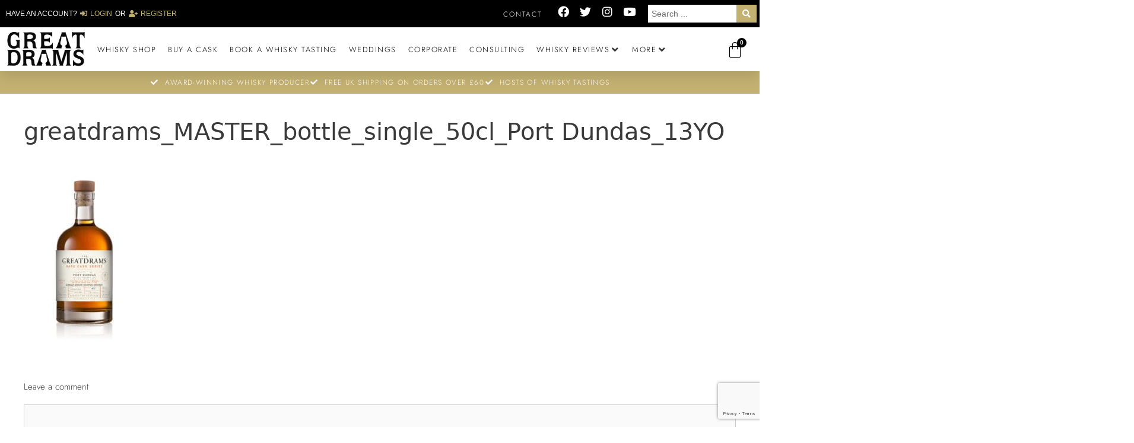

--- FILE ---
content_type: text/html; charset=utf-8
request_url: https://www.google.com/recaptcha/api2/anchor?ar=1&k=6LfMsbkkAAAAAAfULHVfvXt99P8c6IpLofeHnoZV&co=aHR0cHM6Ly9ncmVhdGRyYW1zLmNvbTo0NDM.&hl=en&type=v3&v=PoyoqOPhxBO7pBk68S4YbpHZ&size=invisible&badge=bottomright&sa=Form&anchor-ms=20000&execute-ms=30000&cb=anxclq9b5b0w
body_size: 48772
content:
<!DOCTYPE HTML><html dir="ltr" lang="en"><head><meta http-equiv="Content-Type" content="text/html; charset=UTF-8">
<meta http-equiv="X-UA-Compatible" content="IE=edge">
<title>reCAPTCHA</title>
<style type="text/css">
/* cyrillic-ext */
@font-face {
  font-family: 'Roboto';
  font-style: normal;
  font-weight: 400;
  font-stretch: 100%;
  src: url(//fonts.gstatic.com/s/roboto/v48/KFO7CnqEu92Fr1ME7kSn66aGLdTylUAMa3GUBHMdazTgWw.woff2) format('woff2');
  unicode-range: U+0460-052F, U+1C80-1C8A, U+20B4, U+2DE0-2DFF, U+A640-A69F, U+FE2E-FE2F;
}
/* cyrillic */
@font-face {
  font-family: 'Roboto';
  font-style: normal;
  font-weight: 400;
  font-stretch: 100%;
  src: url(//fonts.gstatic.com/s/roboto/v48/KFO7CnqEu92Fr1ME7kSn66aGLdTylUAMa3iUBHMdazTgWw.woff2) format('woff2');
  unicode-range: U+0301, U+0400-045F, U+0490-0491, U+04B0-04B1, U+2116;
}
/* greek-ext */
@font-face {
  font-family: 'Roboto';
  font-style: normal;
  font-weight: 400;
  font-stretch: 100%;
  src: url(//fonts.gstatic.com/s/roboto/v48/KFO7CnqEu92Fr1ME7kSn66aGLdTylUAMa3CUBHMdazTgWw.woff2) format('woff2');
  unicode-range: U+1F00-1FFF;
}
/* greek */
@font-face {
  font-family: 'Roboto';
  font-style: normal;
  font-weight: 400;
  font-stretch: 100%;
  src: url(//fonts.gstatic.com/s/roboto/v48/KFO7CnqEu92Fr1ME7kSn66aGLdTylUAMa3-UBHMdazTgWw.woff2) format('woff2');
  unicode-range: U+0370-0377, U+037A-037F, U+0384-038A, U+038C, U+038E-03A1, U+03A3-03FF;
}
/* math */
@font-face {
  font-family: 'Roboto';
  font-style: normal;
  font-weight: 400;
  font-stretch: 100%;
  src: url(//fonts.gstatic.com/s/roboto/v48/KFO7CnqEu92Fr1ME7kSn66aGLdTylUAMawCUBHMdazTgWw.woff2) format('woff2');
  unicode-range: U+0302-0303, U+0305, U+0307-0308, U+0310, U+0312, U+0315, U+031A, U+0326-0327, U+032C, U+032F-0330, U+0332-0333, U+0338, U+033A, U+0346, U+034D, U+0391-03A1, U+03A3-03A9, U+03B1-03C9, U+03D1, U+03D5-03D6, U+03F0-03F1, U+03F4-03F5, U+2016-2017, U+2034-2038, U+203C, U+2040, U+2043, U+2047, U+2050, U+2057, U+205F, U+2070-2071, U+2074-208E, U+2090-209C, U+20D0-20DC, U+20E1, U+20E5-20EF, U+2100-2112, U+2114-2115, U+2117-2121, U+2123-214F, U+2190, U+2192, U+2194-21AE, U+21B0-21E5, U+21F1-21F2, U+21F4-2211, U+2213-2214, U+2216-22FF, U+2308-230B, U+2310, U+2319, U+231C-2321, U+2336-237A, U+237C, U+2395, U+239B-23B7, U+23D0, U+23DC-23E1, U+2474-2475, U+25AF, U+25B3, U+25B7, U+25BD, U+25C1, U+25CA, U+25CC, U+25FB, U+266D-266F, U+27C0-27FF, U+2900-2AFF, U+2B0E-2B11, U+2B30-2B4C, U+2BFE, U+3030, U+FF5B, U+FF5D, U+1D400-1D7FF, U+1EE00-1EEFF;
}
/* symbols */
@font-face {
  font-family: 'Roboto';
  font-style: normal;
  font-weight: 400;
  font-stretch: 100%;
  src: url(//fonts.gstatic.com/s/roboto/v48/KFO7CnqEu92Fr1ME7kSn66aGLdTylUAMaxKUBHMdazTgWw.woff2) format('woff2');
  unicode-range: U+0001-000C, U+000E-001F, U+007F-009F, U+20DD-20E0, U+20E2-20E4, U+2150-218F, U+2190, U+2192, U+2194-2199, U+21AF, U+21E6-21F0, U+21F3, U+2218-2219, U+2299, U+22C4-22C6, U+2300-243F, U+2440-244A, U+2460-24FF, U+25A0-27BF, U+2800-28FF, U+2921-2922, U+2981, U+29BF, U+29EB, U+2B00-2BFF, U+4DC0-4DFF, U+FFF9-FFFB, U+10140-1018E, U+10190-1019C, U+101A0, U+101D0-101FD, U+102E0-102FB, U+10E60-10E7E, U+1D2C0-1D2D3, U+1D2E0-1D37F, U+1F000-1F0FF, U+1F100-1F1AD, U+1F1E6-1F1FF, U+1F30D-1F30F, U+1F315, U+1F31C, U+1F31E, U+1F320-1F32C, U+1F336, U+1F378, U+1F37D, U+1F382, U+1F393-1F39F, U+1F3A7-1F3A8, U+1F3AC-1F3AF, U+1F3C2, U+1F3C4-1F3C6, U+1F3CA-1F3CE, U+1F3D4-1F3E0, U+1F3ED, U+1F3F1-1F3F3, U+1F3F5-1F3F7, U+1F408, U+1F415, U+1F41F, U+1F426, U+1F43F, U+1F441-1F442, U+1F444, U+1F446-1F449, U+1F44C-1F44E, U+1F453, U+1F46A, U+1F47D, U+1F4A3, U+1F4B0, U+1F4B3, U+1F4B9, U+1F4BB, U+1F4BF, U+1F4C8-1F4CB, U+1F4D6, U+1F4DA, U+1F4DF, U+1F4E3-1F4E6, U+1F4EA-1F4ED, U+1F4F7, U+1F4F9-1F4FB, U+1F4FD-1F4FE, U+1F503, U+1F507-1F50B, U+1F50D, U+1F512-1F513, U+1F53E-1F54A, U+1F54F-1F5FA, U+1F610, U+1F650-1F67F, U+1F687, U+1F68D, U+1F691, U+1F694, U+1F698, U+1F6AD, U+1F6B2, U+1F6B9-1F6BA, U+1F6BC, U+1F6C6-1F6CF, U+1F6D3-1F6D7, U+1F6E0-1F6EA, U+1F6F0-1F6F3, U+1F6F7-1F6FC, U+1F700-1F7FF, U+1F800-1F80B, U+1F810-1F847, U+1F850-1F859, U+1F860-1F887, U+1F890-1F8AD, U+1F8B0-1F8BB, U+1F8C0-1F8C1, U+1F900-1F90B, U+1F93B, U+1F946, U+1F984, U+1F996, U+1F9E9, U+1FA00-1FA6F, U+1FA70-1FA7C, U+1FA80-1FA89, U+1FA8F-1FAC6, U+1FACE-1FADC, U+1FADF-1FAE9, U+1FAF0-1FAF8, U+1FB00-1FBFF;
}
/* vietnamese */
@font-face {
  font-family: 'Roboto';
  font-style: normal;
  font-weight: 400;
  font-stretch: 100%;
  src: url(//fonts.gstatic.com/s/roboto/v48/KFO7CnqEu92Fr1ME7kSn66aGLdTylUAMa3OUBHMdazTgWw.woff2) format('woff2');
  unicode-range: U+0102-0103, U+0110-0111, U+0128-0129, U+0168-0169, U+01A0-01A1, U+01AF-01B0, U+0300-0301, U+0303-0304, U+0308-0309, U+0323, U+0329, U+1EA0-1EF9, U+20AB;
}
/* latin-ext */
@font-face {
  font-family: 'Roboto';
  font-style: normal;
  font-weight: 400;
  font-stretch: 100%;
  src: url(//fonts.gstatic.com/s/roboto/v48/KFO7CnqEu92Fr1ME7kSn66aGLdTylUAMa3KUBHMdazTgWw.woff2) format('woff2');
  unicode-range: U+0100-02BA, U+02BD-02C5, U+02C7-02CC, U+02CE-02D7, U+02DD-02FF, U+0304, U+0308, U+0329, U+1D00-1DBF, U+1E00-1E9F, U+1EF2-1EFF, U+2020, U+20A0-20AB, U+20AD-20C0, U+2113, U+2C60-2C7F, U+A720-A7FF;
}
/* latin */
@font-face {
  font-family: 'Roboto';
  font-style: normal;
  font-weight: 400;
  font-stretch: 100%;
  src: url(//fonts.gstatic.com/s/roboto/v48/KFO7CnqEu92Fr1ME7kSn66aGLdTylUAMa3yUBHMdazQ.woff2) format('woff2');
  unicode-range: U+0000-00FF, U+0131, U+0152-0153, U+02BB-02BC, U+02C6, U+02DA, U+02DC, U+0304, U+0308, U+0329, U+2000-206F, U+20AC, U+2122, U+2191, U+2193, U+2212, U+2215, U+FEFF, U+FFFD;
}
/* cyrillic-ext */
@font-face {
  font-family: 'Roboto';
  font-style: normal;
  font-weight: 500;
  font-stretch: 100%;
  src: url(//fonts.gstatic.com/s/roboto/v48/KFO7CnqEu92Fr1ME7kSn66aGLdTylUAMa3GUBHMdazTgWw.woff2) format('woff2');
  unicode-range: U+0460-052F, U+1C80-1C8A, U+20B4, U+2DE0-2DFF, U+A640-A69F, U+FE2E-FE2F;
}
/* cyrillic */
@font-face {
  font-family: 'Roboto';
  font-style: normal;
  font-weight: 500;
  font-stretch: 100%;
  src: url(//fonts.gstatic.com/s/roboto/v48/KFO7CnqEu92Fr1ME7kSn66aGLdTylUAMa3iUBHMdazTgWw.woff2) format('woff2');
  unicode-range: U+0301, U+0400-045F, U+0490-0491, U+04B0-04B1, U+2116;
}
/* greek-ext */
@font-face {
  font-family: 'Roboto';
  font-style: normal;
  font-weight: 500;
  font-stretch: 100%;
  src: url(//fonts.gstatic.com/s/roboto/v48/KFO7CnqEu92Fr1ME7kSn66aGLdTylUAMa3CUBHMdazTgWw.woff2) format('woff2');
  unicode-range: U+1F00-1FFF;
}
/* greek */
@font-face {
  font-family: 'Roboto';
  font-style: normal;
  font-weight: 500;
  font-stretch: 100%;
  src: url(//fonts.gstatic.com/s/roboto/v48/KFO7CnqEu92Fr1ME7kSn66aGLdTylUAMa3-UBHMdazTgWw.woff2) format('woff2');
  unicode-range: U+0370-0377, U+037A-037F, U+0384-038A, U+038C, U+038E-03A1, U+03A3-03FF;
}
/* math */
@font-face {
  font-family: 'Roboto';
  font-style: normal;
  font-weight: 500;
  font-stretch: 100%;
  src: url(//fonts.gstatic.com/s/roboto/v48/KFO7CnqEu92Fr1ME7kSn66aGLdTylUAMawCUBHMdazTgWw.woff2) format('woff2');
  unicode-range: U+0302-0303, U+0305, U+0307-0308, U+0310, U+0312, U+0315, U+031A, U+0326-0327, U+032C, U+032F-0330, U+0332-0333, U+0338, U+033A, U+0346, U+034D, U+0391-03A1, U+03A3-03A9, U+03B1-03C9, U+03D1, U+03D5-03D6, U+03F0-03F1, U+03F4-03F5, U+2016-2017, U+2034-2038, U+203C, U+2040, U+2043, U+2047, U+2050, U+2057, U+205F, U+2070-2071, U+2074-208E, U+2090-209C, U+20D0-20DC, U+20E1, U+20E5-20EF, U+2100-2112, U+2114-2115, U+2117-2121, U+2123-214F, U+2190, U+2192, U+2194-21AE, U+21B0-21E5, U+21F1-21F2, U+21F4-2211, U+2213-2214, U+2216-22FF, U+2308-230B, U+2310, U+2319, U+231C-2321, U+2336-237A, U+237C, U+2395, U+239B-23B7, U+23D0, U+23DC-23E1, U+2474-2475, U+25AF, U+25B3, U+25B7, U+25BD, U+25C1, U+25CA, U+25CC, U+25FB, U+266D-266F, U+27C0-27FF, U+2900-2AFF, U+2B0E-2B11, U+2B30-2B4C, U+2BFE, U+3030, U+FF5B, U+FF5D, U+1D400-1D7FF, U+1EE00-1EEFF;
}
/* symbols */
@font-face {
  font-family: 'Roboto';
  font-style: normal;
  font-weight: 500;
  font-stretch: 100%;
  src: url(//fonts.gstatic.com/s/roboto/v48/KFO7CnqEu92Fr1ME7kSn66aGLdTylUAMaxKUBHMdazTgWw.woff2) format('woff2');
  unicode-range: U+0001-000C, U+000E-001F, U+007F-009F, U+20DD-20E0, U+20E2-20E4, U+2150-218F, U+2190, U+2192, U+2194-2199, U+21AF, U+21E6-21F0, U+21F3, U+2218-2219, U+2299, U+22C4-22C6, U+2300-243F, U+2440-244A, U+2460-24FF, U+25A0-27BF, U+2800-28FF, U+2921-2922, U+2981, U+29BF, U+29EB, U+2B00-2BFF, U+4DC0-4DFF, U+FFF9-FFFB, U+10140-1018E, U+10190-1019C, U+101A0, U+101D0-101FD, U+102E0-102FB, U+10E60-10E7E, U+1D2C0-1D2D3, U+1D2E0-1D37F, U+1F000-1F0FF, U+1F100-1F1AD, U+1F1E6-1F1FF, U+1F30D-1F30F, U+1F315, U+1F31C, U+1F31E, U+1F320-1F32C, U+1F336, U+1F378, U+1F37D, U+1F382, U+1F393-1F39F, U+1F3A7-1F3A8, U+1F3AC-1F3AF, U+1F3C2, U+1F3C4-1F3C6, U+1F3CA-1F3CE, U+1F3D4-1F3E0, U+1F3ED, U+1F3F1-1F3F3, U+1F3F5-1F3F7, U+1F408, U+1F415, U+1F41F, U+1F426, U+1F43F, U+1F441-1F442, U+1F444, U+1F446-1F449, U+1F44C-1F44E, U+1F453, U+1F46A, U+1F47D, U+1F4A3, U+1F4B0, U+1F4B3, U+1F4B9, U+1F4BB, U+1F4BF, U+1F4C8-1F4CB, U+1F4D6, U+1F4DA, U+1F4DF, U+1F4E3-1F4E6, U+1F4EA-1F4ED, U+1F4F7, U+1F4F9-1F4FB, U+1F4FD-1F4FE, U+1F503, U+1F507-1F50B, U+1F50D, U+1F512-1F513, U+1F53E-1F54A, U+1F54F-1F5FA, U+1F610, U+1F650-1F67F, U+1F687, U+1F68D, U+1F691, U+1F694, U+1F698, U+1F6AD, U+1F6B2, U+1F6B9-1F6BA, U+1F6BC, U+1F6C6-1F6CF, U+1F6D3-1F6D7, U+1F6E0-1F6EA, U+1F6F0-1F6F3, U+1F6F7-1F6FC, U+1F700-1F7FF, U+1F800-1F80B, U+1F810-1F847, U+1F850-1F859, U+1F860-1F887, U+1F890-1F8AD, U+1F8B0-1F8BB, U+1F8C0-1F8C1, U+1F900-1F90B, U+1F93B, U+1F946, U+1F984, U+1F996, U+1F9E9, U+1FA00-1FA6F, U+1FA70-1FA7C, U+1FA80-1FA89, U+1FA8F-1FAC6, U+1FACE-1FADC, U+1FADF-1FAE9, U+1FAF0-1FAF8, U+1FB00-1FBFF;
}
/* vietnamese */
@font-face {
  font-family: 'Roboto';
  font-style: normal;
  font-weight: 500;
  font-stretch: 100%;
  src: url(//fonts.gstatic.com/s/roboto/v48/KFO7CnqEu92Fr1ME7kSn66aGLdTylUAMa3OUBHMdazTgWw.woff2) format('woff2');
  unicode-range: U+0102-0103, U+0110-0111, U+0128-0129, U+0168-0169, U+01A0-01A1, U+01AF-01B0, U+0300-0301, U+0303-0304, U+0308-0309, U+0323, U+0329, U+1EA0-1EF9, U+20AB;
}
/* latin-ext */
@font-face {
  font-family: 'Roboto';
  font-style: normal;
  font-weight: 500;
  font-stretch: 100%;
  src: url(//fonts.gstatic.com/s/roboto/v48/KFO7CnqEu92Fr1ME7kSn66aGLdTylUAMa3KUBHMdazTgWw.woff2) format('woff2');
  unicode-range: U+0100-02BA, U+02BD-02C5, U+02C7-02CC, U+02CE-02D7, U+02DD-02FF, U+0304, U+0308, U+0329, U+1D00-1DBF, U+1E00-1E9F, U+1EF2-1EFF, U+2020, U+20A0-20AB, U+20AD-20C0, U+2113, U+2C60-2C7F, U+A720-A7FF;
}
/* latin */
@font-face {
  font-family: 'Roboto';
  font-style: normal;
  font-weight: 500;
  font-stretch: 100%;
  src: url(//fonts.gstatic.com/s/roboto/v48/KFO7CnqEu92Fr1ME7kSn66aGLdTylUAMa3yUBHMdazQ.woff2) format('woff2');
  unicode-range: U+0000-00FF, U+0131, U+0152-0153, U+02BB-02BC, U+02C6, U+02DA, U+02DC, U+0304, U+0308, U+0329, U+2000-206F, U+20AC, U+2122, U+2191, U+2193, U+2212, U+2215, U+FEFF, U+FFFD;
}
/* cyrillic-ext */
@font-face {
  font-family: 'Roboto';
  font-style: normal;
  font-weight: 900;
  font-stretch: 100%;
  src: url(//fonts.gstatic.com/s/roboto/v48/KFO7CnqEu92Fr1ME7kSn66aGLdTylUAMa3GUBHMdazTgWw.woff2) format('woff2');
  unicode-range: U+0460-052F, U+1C80-1C8A, U+20B4, U+2DE0-2DFF, U+A640-A69F, U+FE2E-FE2F;
}
/* cyrillic */
@font-face {
  font-family: 'Roboto';
  font-style: normal;
  font-weight: 900;
  font-stretch: 100%;
  src: url(//fonts.gstatic.com/s/roboto/v48/KFO7CnqEu92Fr1ME7kSn66aGLdTylUAMa3iUBHMdazTgWw.woff2) format('woff2');
  unicode-range: U+0301, U+0400-045F, U+0490-0491, U+04B0-04B1, U+2116;
}
/* greek-ext */
@font-face {
  font-family: 'Roboto';
  font-style: normal;
  font-weight: 900;
  font-stretch: 100%;
  src: url(//fonts.gstatic.com/s/roboto/v48/KFO7CnqEu92Fr1ME7kSn66aGLdTylUAMa3CUBHMdazTgWw.woff2) format('woff2');
  unicode-range: U+1F00-1FFF;
}
/* greek */
@font-face {
  font-family: 'Roboto';
  font-style: normal;
  font-weight: 900;
  font-stretch: 100%;
  src: url(//fonts.gstatic.com/s/roboto/v48/KFO7CnqEu92Fr1ME7kSn66aGLdTylUAMa3-UBHMdazTgWw.woff2) format('woff2');
  unicode-range: U+0370-0377, U+037A-037F, U+0384-038A, U+038C, U+038E-03A1, U+03A3-03FF;
}
/* math */
@font-face {
  font-family: 'Roboto';
  font-style: normal;
  font-weight: 900;
  font-stretch: 100%;
  src: url(//fonts.gstatic.com/s/roboto/v48/KFO7CnqEu92Fr1ME7kSn66aGLdTylUAMawCUBHMdazTgWw.woff2) format('woff2');
  unicode-range: U+0302-0303, U+0305, U+0307-0308, U+0310, U+0312, U+0315, U+031A, U+0326-0327, U+032C, U+032F-0330, U+0332-0333, U+0338, U+033A, U+0346, U+034D, U+0391-03A1, U+03A3-03A9, U+03B1-03C9, U+03D1, U+03D5-03D6, U+03F0-03F1, U+03F4-03F5, U+2016-2017, U+2034-2038, U+203C, U+2040, U+2043, U+2047, U+2050, U+2057, U+205F, U+2070-2071, U+2074-208E, U+2090-209C, U+20D0-20DC, U+20E1, U+20E5-20EF, U+2100-2112, U+2114-2115, U+2117-2121, U+2123-214F, U+2190, U+2192, U+2194-21AE, U+21B0-21E5, U+21F1-21F2, U+21F4-2211, U+2213-2214, U+2216-22FF, U+2308-230B, U+2310, U+2319, U+231C-2321, U+2336-237A, U+237C, U+2395, U+239B-23B7, U+23D0, U+23DC-23E1, U+2474-2475, U+25AF, U+25B3, U+25B7, U+25BD, U+25C1, U+25CA, U+25CC, U+25FB, U+266D-266F, U+27C0-27FF, U+2900-2AFF, U+2B0E-2B11, U+2B30-2B4C, U+2BFE, U+3030, U+FF5B, U+FF5D, U+1D400-1D7FF, U+1EE00-1EEFF;
}
/* symbols */
@font-face {
  font-family: 'Roboto';
  font-style: normal;
  font-weight: 900;
  font-stretch: 100%;
  src: url(//fonts.gstatic.com/s/roboto/v48/KFO7CnqEu92Fr1ME7kSn66aGLdTylUAMaxKUBHMdazTgWw.woff2) format('woff2');
  unicode-range: U+0001-000C, U+000E-001F, U+007F-009F, U+20DD-20E0, U+20E2-20E4, U+2150-218F, U+2190, U+2192, U+2194-2199, U+21AF, U+21E6-21F0, U+21F3, U+2218-2219, U+2299, U+22C4-22C6, U+2300-243F, U+2440-244A, U+2460-24FF, U+25A0-27BF, U+2800-28FF, U+2921-2922, U+2981, U+29BF, U+29EB, U+2B00-2BFF, U+4DC0-4DFF, U+FFF9-FFFB, U+10140-1018E, U+10190-1019C, U+101A0, U+101D0-101FD, U+102E0-102FB, U+10E60-10E7E, U+1D2C0-1D2D3, U+1D2E0-1D37F, U+1F000-1F0FF, U+1F100-1F1AD, U+1F1E6-1F1FF, U+1F30D-1F30F, U+1F315, U+1F31C, U+1F31E, U+1F320-1F32C, U+1F336, U+1F378, U+1F37D, U+1F382, U+1F393-1F39F, U+1F3A7-1F3A8, U+1F3AC-1F3AF, U+1F3C2, U+1F3C4-1F3C6, U+1F3CA-1F3CE, U+1F3D4-1F3E0, U+1F3ED, U+1F3F1-1F3F3, U+1F3F5-1F3F7, U+1F408, U+1F415, U+1F41F, U+1F426, U+1F43F, U+1F441-1F442, U+1F444, U+1F446-1F449, U+1F44C-1F44E, U+1F453, U+1F46A, U+1F47D, U+1F4A3, U+1F4B0, U+1F4B3, U+1F4B9, U+1F4BB, U+1F4BF, U+1F4C8-1F4CB, U+1F4D6, U+1F4DA, U+1F4DF, U+1F4E3-1F4E6, U+1F4EA-1F4ED, U+1F4F7, U+1F4F9-1F4FB, U+1F4FD-1F4FE, U+1F503, U+1F507-1F50B, U+1F50D, U+1F512-1F513, U+1F53E-1F54A, U+1F54F-1F5FA, U+1F610, U+1F650-1F67F, U+1F687, U+1F68D, U+1F691, U+1F694, U+1F698, U+1F6AD, U+1F6B2, U+1F6B9-1F6BA, U+1F6BC, U+1F6C6-1F6CF, U+1F6D3-1F6D7, U+1F6E0-1F6EA, U+1F6F0-1F6F3, U+1F6F7-1F6FC, U+1F700-1F7FF, U+1F800-1F80B, U+1F810-1F847, U+1F850-1F859, U+1F860-1F887, U+1F890-1F8AD, U+1F8B0-1F8BB, U+1F8C0-1F8C1, U+1F900-1F90B, U+1F93B, U+1F946, U+1F984, U+1F996, U+1F9E9, U+1FA00-1FA6F, U+1FA70-1FA7C, U+1FA80-1FA89, U+1FA8F-1FAC6, U+1FACE-1FADC, U+1FADF-1FAE9, U+1FAF0-1FAF8, U+1FB00-1FBFF;
}
/* vietnamese */
@font-face {
  font-family: 'Roboto';
  font-style: normal;
  font-weight: 900;
  font-stretch: 100%;
  src: url(//fonts.gstatic.com/s/roboto/v48/KFO7CnqEu92Fr1ME7kSn66aGLdTylUAMa3OUBHMdazTgWw.woff2) format('woff2');
  unicode-range: U+0102-0103, U+0110-0111, U+0128-0129, U+0168-0169, U+01A0-01A1, U+01AF-01B0, U+0300-0301, U+0303-0304, U+0308-0309, U+0323, U+0329, U+1EA0-1EF9, U+20AB;
}
/* latin-ext */
@font-face {
  font-family: 'Roboto';
  font-style: normal;
  font-weight: 900;
  font-stretch: 100%;
  src: url(//fonts.gstatic.com/s/roboto/v48/KFO7CnqEu92Fr1ME7kSn66aGLdTylUAMa3KUBHMdazTgWw.woff2) format('woff2');
  unicode-range: U+0100-02BA, U+02BD-02C5, U+02C7-02CC, U+02CE-02D7, U+02DD-02FF, U+0304, U+0308, U+0329, U+1D00-1DBF, U+1E00-1E9F, U+1EF2-1EFF, U+2020, U+20A0-20AB, U+20AD-20C0, U+2113, U+2C60-2C7F, U+A720-A7FF;
}
/* latin */
@font-face {
  font-family: 'Roboto';
  font-style: normal;
  font-weight: 900;
  font-stretch: 100%;
  src: url(//fonts.gstatic.com/s/roboto/v48/KFO7CnqEu92Fr1ME7kSn66aGLdTylUAMa3yUBHMdazQ.woff2) format('woff2');
  unicode-range: U+0000-00FF, U+0131, U+0152-0153, U+02BB-02BC, U+02C6, U+02DA, U+02DC, U+0304, U+0308, U+0329, U+2000-206F, U+20AC, U+2122, U+2191, U+2193, U+2212, U+2215, U+FEFF, U+FFFD;
}

</style>
<link rel="stylesheet" type="text/css" href="https://www.gstatic.com/recaptcha/releases/PoyoqOPhxBO7pBk68S4YbpHZ/styles__ltr.css">
<script nonce="15xrD-Sbi9RxkYGvPHV1Xw" type="text/javascript">window['__recaptcha_api'] = 'https://www.google.com/recaptcha/api2/';</script>
<script type="text/javascript" src="https://www.gstatic.com/recaptcha/releases/PoyoqOPhxBO7pBk68S4YbpHZ/recaptcha__en.js" nonce="15xrD-Sbi9RxkYGvPHV1Xw">
      
    </script></head>
<body><div id="rc-anchor-alert" class="rc-anchor-alert"></div>
<input type="hidden" id="recaptcha-token" value="[base64]">
<script type="text/javascript" nonce="15xrD-Sbi9RxkYGvPHV1Xw">
      recaptcha.anchor.Main.init("[\x22ainput\x22,[\x22bgdata\x22,\x22\x22,\[base64]/[base64]/[base64]/[base64]/[base64]/UltsKytdPUU6KEU8MjA0OD9SW2wrK109RT4+NnwxOTI6KChFJjY0NTEyKT09NTUyOTYmJk0rMTxjLmxlbmd0aCYmKGMuY2hhckNvZGVBdChNKzEpJjY0NTEyKT09NTYzMjA/[base64]/[base64]/[base64]/[base64]/[base64]/[base64]/[base64]\x22,\[base64]\\u003d\\u003d\x22,\x22cijCpMKtEgE/[base64]/dlknw6RPw71YFMK9d8KGw6nDmhk5f8KOFW7CqjALw6N9QWnCtcKPw503wqfCssKHG1cvwqhCeSt1wq9SHMOqwodnR8OEwpXCpWF4woXDoMOew50hdyxzJ8OJWx97wpFMHsKUw5nCt8Kyw5Aawo7DrXNgwph6woVZXhQYMMO/GF/DrSfCjMOXw5Urw7Vzw51TRmp2K8KRPg3Ck8Knd8O5BVNNTT7DgGVWwp/Dj0NTCsKLw4BrwrRdw508wod+Z0hCE8OlRMOfw4ZgwqpAw57DtcKzLsKTwpdODCwQRsKkwqNjBjA4dBABwqjDmcOdGcKYJcOJMAjClyzCtsO6HcKEPVNhw7vDi8OaW8OwwpIJLcKTBH7CqMOOw5bCsXnCtQ9bw7/Ch8Ohw4s6b3d4LcKeKxfCjBHClksBwp3DhcOpw4jDszjDgzBRAjFXSMKzwp89EMOiw4lBwpJcN8Kfwp/[base64]/[base64]/Dqk/CqTsgw4TCnsKOPMKTwp0Ew7NDwpzChcOcXMOEFkzCrMKaw47Dlw3CnXLDucKWw4NwDsO+W00RdcKeK8KOLsKfLUYaHMKowpANEmbChMK/acO6w584wrEMZ0Vtw59LwrTDv8Kgf8KxwrQIw7/DnsKNwpHDnUweRsKgwpDDhU/DicO7w7MPwotJwpTCjcObw4LCkyhqw5RbwoVdw7zCmALDkXFEWHV8PcKXwq0Fa8O+w7zDmUnDscOKw4lJfMOoZnbDoMKDKAcfcSktwqNQwrViSWnDi8OTUBbDnMKRKHUIwrFNJ8Omw57Chh7Cl1vCryPDhsKZwofCmMOrasKBdkjDmVpnw6lvN8OYw40/w5A9PsOYWBLDlsKpTsKsw5HDgcKQe28WNMKPwqjCkU8swqLCh23CrMOeGcKFNyPDij/Di3zCkMOeA1TDkyQJwqNGB2F6AsKFwr90XMK3wrvCiFvCvUXDhcK1w5LDkx1Iw7/DvyloMcOxwpzDjgrCnSdrwp/[base64]/woUjw5Rhw6NTwoEow4lGVsKYY8Krw4DDjMOUCsKAPxrDqCoET8Ojwo3CqsKjw4hafcO2KcOcwoTDjcOrSkRFwpnCkk/Cj8O3GMOKw5fCjxjCnxp1e8OBEz13E8Ofw7Fvw5gVwo/Cv8OCLTd1w4LChS7DusKbVDw4w5XCjTrCgcO7woDDqA3DmCZgFFfDrncrKsOvw7zDkTnCtMK5QwDCtkAQH1sDC8KaUT7CvMOZwpc1wrUMw4UPD8KowojCtMOeworDlh/Dm10/f8KxAMOdTmTCtcOYOC4LacKuVWNcQG3DiMOew6rDjWjDnsKRwrMvw5Aew6MWwogjfnPChcOZZMOEEcO4J8KTQMKkwqQNw4xFej4AT24tw77DiU3DrjpdwqvCg8KyYmchHQzCucK7NRRmE8KVLDfCj8KrGAgrwp1pwq/CscKcUVfCry/Di8KAwoTCs8KjaBfCigjDtD7DiMKkAQfDukYBLB7Dqxcow4nCu8OgYxvCuA8uw5bDksK2w4fCkcOmfXxxJSwWCcOcwqZbAMKpB2x/wqd7w4fChSvDmMOvw5ZZTUhxw51Nw6R0wrLClBLCs8OSw54Swo9yw5bDt2R2KkrDsALCgUZQFSkyfMKGwq5NTsO8woXCv8KYPsODwo/CisOfPBF4PCfDp8Oiw4crSyDDuX00KgoWOMO7KBrCocKHw5g6ehlrYyvDoMKLM8KqN8KlwqXDucO7K2HDnUPDvBUDw7zDosOkUV/DoyY+b0zDjQgEw40cPcOMKB/DvzXDksKecGQfLnbCvy41w7gGVFMKwpdzwo4URmDDmMOWwpHCumckRsKpN8KXWcOHbWwoF8KzAMKGwpYyw6DChBlyGjrDoBAiIMKmMV1UBTYKNEc8KS3Cl0fDrGrDvDkrwpMiw5VfeMKBNVIeCsK/w5rCmsO7w6nCn0Iuw6onSsKZacOiZXfCvHp0w55pN03DmAjCucO0w5TCu3hcZwfDtzppf8OVwp15PxV3f1ticHxXOn/Cl2TCqMKHLAvDoifDrSPDvC7Dlh/DpzrCiQnDscOFIsKgM2PDn8OvRUMtHxlSfB3ClG0pQjxWZ8Khw5DDosOOOsONR8OKAcKGejQpfHB8w4zCmsOvOFluw7nDlWDCisOPw7bDnUbCvGIbw7dmwrADB8KIwoLCnVxywpPDhHTCkMOdDcOMwq58S8K3THVoNMKAwrlHwp/[base64]/Xk4ydMOuw54JCnLChjjCp2dfOcOmPcO9wo/DrADDhsOeXhPDqynCqm8TVcKiwrzCuijChC7CinDDjWXDk3nDsThKAx/[base64]/[base64]/CnMOvw70YLQrDicOOwofDukrCjsKswr3CusOzw51/[base64]/DjAoVwox0woo1VGEXw7jDiMOCBi/CuCfCuMKuacK9M8KhbxAhXsKiw43DrsKhw4Q1dcKWw48SUB09IRbDmcKaw7Vuwq8ob8K7w4A+GmQEFwbCozlawo3CgMKzw7bCqUV/w5IQbxDCl8KvA3cqwrHCscKQXXt8EkLCqMOdwpp3w7vDvMK+CXsDw4ZHUMONVcKHW0DDiwsWw55ww53Di8KcAcOseRkyw7fCjkFEw77DucO2wrzCn303RS/[base64]/w794w4LDpMKmMMOiQsK+M8OqPyxadRPDqj3DnsKEWhIEw4Fyw6rDg1cgPS7CnEZvJ8O7csOIw73DgsKSwojDtSTDkm3CkHotw5/CrDnDs8Orwr3DmFjCqMKFwqUFw5xXw4Ndw7M8O3jCuUbDlCQYwoDClX1FI8KfwqphwotnDMKDw73CksONfsOtwrXDvSDCrTvChQ3Dk8K8Mxgjwqd1ZyIBwrrCo2cRAifCk8KuOcKyEVLDl8OxT8OUcsK2UnvDuB3CjMKgZ0kCOMOVKcKxwrfDq2/DkUAxwpHDpsO9U8Oxwo7CgXTDscOjwqHDrMKCDsOGwqrDmTRXw7coB8K2w4jDr1VHT17Dog1uw7HCoMKkIcK3w7DDtcONEMKYwqQsS8ONNMOnJ8KLFDFjwo9Aw6xrwopww4TDkExVw6t/U0XDmQ8bwqDCh8O5PSRCaV0tBA/[base64]/wrQUw4dcXg3DogFwN8OXw6VHwo3Djkhgw4l4IsOvd8KrwqDDksKUwr7CvFYtwqxLw7vCo8OUwpnDrl7DmsK7JsKRwqzCqmhme0kwPlTCj8KNwqldw4BXwoliC8KlAMKbworCoiXDkQIDw5ByDn3DhcKBwq5kVHRxZ8Khwo4PPcO/b0p/w5ATwpk7J3jCmcOpw6PCl8O/KyRxw7nCi8KiwrDDoxDDvFvDuyHCv8OMwpNCwqYEwrLDmijDkW8hwqEZeybCiMK0JTzDpcKqLhvDr8OEVsKFSBPDtcKewqHCjU0hHMOdw5fCrSMnw54fwozDlQkdw6ZqVC9cc8O7wrV/w4U0w7sTKFpLw6Vtw4cebG1vD8Kuw5bChzx+w6AdURYOMVfDusKhwrVPU8OcKsOVDsORPcOjwoLCijcPw7bCkcKMF8K8w65UKMOYXwENVExMwqxhwr9fMsK7E0LDqSwYNsOowo/CjMOQw6QHDVnDgcOTEhFGNcO2wpLCiMKFw7zDvMOtwo3DpsO/w7vClH9uK8KVwpgyXQAPw7vCnjrDgsKEw5HDnsOlFcO6woTCqMOlw5/CgAB7wpo6ccONw7VnwqJfwofDucOxDmnChFXCnSJNwpoPCMOAwpTDocKmZ8OOw7vCq8Kzw45lOy3Dq8KcwpvCscOSfn7DuV1qwqrDuy04w5PCklrCkGJ0T3BWWMOhHlhVWlPCvEHCscOnwqjCgMObC1fCqE7Cpkw/USrChMONw7lDwo1+wrFxw7BYRTDCsVPDmMOwRsOzDMKTd28MwpTChlU0w4bCplLCiMOHQ8OAWwfCqcKEwpTCjcKpw5xewpbCvMOhwrHCr2pMwrhwaWfDg8KKw7rCiMKeaSorODhDwqQpeMOSwrRCIMO2wq/[base64]/[base64]/Ctmppw5/[base64]/[base64]/DkhYWwoLCosK8w6VNRMKRZgzDlgDDm8Ohw601XsOuw4p4ecOUwojCt8Ozw4bDssKpw553wpE3BMOhw5dTw6DDkzheQsOnw4TCmn0lwq/CiMKGRQlcwr1JwqbCkMOxwpM3MsKFwowwwpzDosORDMOCOcOyw58TBBDDu8O2w41GAhbDj1vCkigew5jCgncwwoPCs8OeLcODICcRwqLDi8O8Im/Dj8K8J0PDpxfDtj/DoAh1b8O7PcKPXcOIw4l6wqoCwrzDmMKmwpnCtDDClcOBwqcTw4vDqF/Dg09PEUh+MB3Ct8K7wq46C8OEwoANwo4KwrMEdsK/[base64]/wqwjw7LCr8KHw6o6GcO+wootw6HDlDABOVo6w5XDvyUXw7DCi8OkJcOZwoxVL8KOc8O6wrcMwrLDosK9wpHDiwLDqw7DozHDh1XCmsOdTmXDscObwoZpTnnDvRrDnEjDjCnDjS0Zwo7CoMKndVIow5ITw6/DkcKQwrA1F8O+V8KbwphFwod0UMOnw7jDlMOfwoNhRsOLHA/ClDnDpcKgd2rCpCx9CcOrwrshw6XClcKROS3CvAEUN8KINMKUFB4gw5wxH8OeG8OzScOLwo9Uwr19ZMOHw5ALAjB3woVfV8KwwqBqw693wqTChWB3JcOswqwFw6ozwr3CssKzwq7CgcOpKcK/fR8aw4d9Y8OkwozCrQTCksKFw4bCu8KlIBnDhDjCgsKJQsKUehFEGWROwo3DpMOPwqVawqp4wqcSw4laLEd9EUsPwr/Ch2FHAMOFwoPCvsKiZzbDgcKUe3AkwpprJMO6wp7Dr8Oawr9nO25Mwpd/P8OqLxvDosOCwpRww7rDusOXKcKCHMOvRcOaI8Klw5zDuMKmwrnDhjTDvcORR8OJw6UQX2/CoFzCscOZwrfCq8Kpw5LCmH3Dh8Oxwq8KX8K9ZMKTfnYMw7hPw5sAPmMyCsO1ATnDuRbDtsOTRhLCoxrDuUQ0OMOewq7DmMOZw69rw4Q3w418fcOyXsK/RcKhw5YhQ8KdwpYJFAfCmMKYZcKVwqzDgcORM8KMKg7CrEMVw4tvWQ/DlQcVH8KowobDiVjDlDVcL8OKW2TCijXCq8O3TcOQwpXDlhcFFcOyHsKNw7ITwr/DmH7DoiYUw67DvsKhV8OkEsOfw41lw5wXf8OYGgsjw5EmBRXDh8Kxw6dqNMObwqvDt3xpF8Otwo7DnsOEw5vDhEo8e8KcB8OCwoUsJEI7w4wGwrbDpMO4wrc+dy/[base64]/CtS3ChcOKesOScMOMw5DCn8OeQcKpwr/Cn8Oywo5Qc0YIwoPDisKDw6pTaMOldsKgw4hKesK7wpx4w4/CkcOVV8Ogw5zDlcK7LF7DigrDu8KVw4bCsMKqbV58H8O+Y8OPwqAPwrE4FmM6FTVvwqnCilbCusK+Wi3DjnPCsAkoVl3DgzdKHcKyP8OTJDjDqgjDtsKcw7hwwoNTWT/CpMKJwpcbCmLDuy7DiCgkCcKqw5nChklvw5rDmsOsMlAfw73CnsODT13CjmQmw4F+UcORecK7w7LChVXDm8KOw7nCvsO7wpgveMOGwr3Cni8aw7/DicOHUCHCsxYVLn/CmkbDj8Kfw4ZuFWXDkUzCrMKewoIhwpjCj3rCiRRewpPDu33DhsO8MWV7HnvCrRHDocOUwoHCqsKLQX7CgV3DpMOIFsOTw6XCuUNEw6kcEMKwQzF0ScOMw54Pwr/Dr14BWMKbIEllw6/DlsO/[base64]/Cmh7CgEU1ZiUlfmDDj8KPwpLDrB8dY8O5HMOTw6/DtMOLHMKrw74jCsKSwr8Rw5wWwpXDucKoV8KPwpPCn8OsWsOrw7PCmsOTwp3DnxDDhjV+w6B5KMKBwoDClcK+YsK8w7TDusO9JActw6/DqMO2P8KpZMOUwpcMUcO+N8Kcw5FMWcKGXS1hwprDl8OOVR5iPcKcwonDuA5PVjDCnMKLO8OQBlMzRE7DrcK0CXliZUEXLMKVWV7DmcOiVcK/bMOdwqXCpsOLeyDCpHNsw7LDl8OuwrXCj8O6RiXDuRrDs8OMwpkVKiDDl8O4w5rCjcOEGcKuw758DCHCiSB/MTrCmsOECUTCvVDDijwHwp5rZWTChUgxwofDrScvw7fCvMOFwobDlw3CgcKswpQYwrzDi8Kmw4cbwpYRwqDDvDDDg8KaMEoUTcKnHBUrI8OVwoDClMOrw7fCgcKCw6nDmsK6FU7DucOEwq/DmcOWI2sLw7x4KioHIMOdEMKEQMKJwpFmw71/ByFTw4nDn2kKwpULw47DrRg5w4/Cj8OywqzChzpbXnphbg7CuMOCECYnwptgdcO0w5pLdMOTL8K8w4DDhj7CvcOhw4XCsyRZwqTDoh3CqsOrOcKYw7XCqEhsw41kQcOAw5NVXmnDvFoaXcOAwozCq8OLw6jCl19HwpgeeDPDrw/DqVnDusOsPzU3w7zCj8Ofw5vDm8KIwo7DkcOjBVbCjMOVw4LDqFoawr7CrV3Dl8OzXcK7wpDCkMK2XxDDsAfCgcKcFsKqwozCv3x0w5LCi8O5w79bLMKIOWPCtcK/S112w5HCnAdFR8OowplzSMKPw5JKwrwsw44ZwpAnTcKhw6PChMKowrrDgMKtE0DDrznDqk7Cm0piwp3CpA8Ga8KPw4dKOsKhAQ8hDCJmVsOlwq7DqsKBw7vDscKEUMOdM00aN8KISl4/[base64]/[base64]/[base64]/w59Hw5Niw6bCgcOOXcOIwrDDtMOJVU8EwoM9wqIdV8KLWlNtwp4Lwo3Cv8OWIx52LsKQwpbCj8Kcw7PCiD5+W8O0NcKJAhgzVTjCtgk3wq7DmMOtwqPDn8Kaw6rDqsOpw6cbwo7CsRIKwpJ/MhBFGsKRw4fDm3/[base64]/CusKTQMO7w7gYS8OyLsKpecONd0FxdsOlEGoubwnCmCfCpxlrNcK+w5fDt8O3w6AtH2jDrloRwobDoT7CkXZowqbDv8KkHCXDg1bCpcOFJnXDtXLCvMOzPMO/ZcKow7vDisK1wrkQwq7ChsO9cibCtx3Dh0XCkVA3wp/[base64]/CkcOiw6lSDsK9w57CmDrCrMKnwpvCnTMowptiw77Cj8Kvw5DCqz7DjSV/w6jCu8Kuw5Bfw4fDkxFNwrjDjkoaM8OFI8K0wpRAwrM1w6DClMORNj9ww4oNw5vCj2jDuX/Di1/CgHsqw40hd8KYWznCnTscYndQRsKIwqzCkxNpwpzDhcOkw5fCl3pZPXgnw6zDql/DplgjWgNARcKfwqMUbsOZw6fDmx0oE8OOwq/Cj8KPYsOQV8KSwqRaN8OvDQwteMOHw5PCvMKmwrBNw6AXelDCtRDDocKVw7PDm8O/Nzx4fGdcMkrDh2vDkjDDjlZ+wqHCoFzClTbCtsKjw5sswrgBOmFYYMO1w7LDixMFwrfCvyJiwqfCpQktw4INw7lfw6gFwrbCoMOYfcOiwpdBT0hNw7XCknLCjcK5bWRhwo7DpxIhRcOcASM8Rxx9a8KKwqfDpsKMIMKdw4TDrULDpwrCpTsOwo/CsSzDpiTDpsOXXEsmwqrDlSzDlybCsMKzTiouVcKWw6t/AT7DvsKXw5zCrsK6cMObwp4bRiE6QyDChC3Cm8OCP8KocDLCumYKL8Kfwq00w65Hw7vDo8Oiwr3DncK0O8O2WFPDp8Kdwp/CiXNHwpNrasKHwqgMRcO7HwnCqA7CvTAeIMK7anTDosKbwpzCmhjCrgnCnsKpY09JwofCnz/Cg1XCqjsocsKLWcOUfUHDocKOwq7Dj8KMRCHDj0YPHMOoNcOJwoV/w7LCuMObM8K5wrXCgC3CvSTCom8VSMKvWzIIw6TCmwYXbsO2wqPDlCbDsj0wwqp0wqNgV0/CtG7Dhk7DoinCi1zDkxrCqcOwwpcgw69ew57CvHhEwqN6woLCu3HCucK3w4rDmcOJQsOtwq1/[base64]/wpNRwrfDqXVKHMKMw5LDtcOtHHcMRcKLw7dSw7bCvFEWwpDDmcOowp/CusK7wp/Cn8KpCsKHwqBdwoQBwrhcwrfCjjESw5LCjy/DnG7Djjt5asOWwpNsw5IvPMOMwoDDnsKnTT/CiHAubSjCqMOddMKbwrTDiwDCq1IRP8KDwqRkw4h4HQYZw6LDpMK+YcO2UsKQwp5Vw6jDvyXDrsO+IBDDkwTCrMOiw51OORzDv2Bfwqgpw5A2KGjCqMOyw65DA3bCksKLUDDCmGhKwqbCuBDCgmLDhBsMwo7DuA/DojVxIGZuw7rCuH/Ch8K1XVZxdcOTWQXCl8Otw4TDuy3ChMKoXnB8w6xXwp9eXTPCoh/DuMOjw5UPw4vCohDDmDZZwrzDlgdBJDg/wphzwqXDr8Oswrc7w75GRcOORSIDZygDcGfDrsOyw4oBw5ETw4zDtMORNsK4QcKYI0/ChW/CtcO8eSZiFXJgwqdkOUTCicKHe8O1w7DDvAvCvcOYwrvCkMKjw4/[base64]/DpR8Gwqdhw7bDnhVMwr3CvnkuwqPDrGQfVsOgwrB2w5HDlUnDmG80wrrCr8OPw6PChsOGw5xxG39SBVrCi0lECsK9e1TCm8KtX3ctbcOowqcHBxY+asKtwp7DvwDDp8OGSMOYb8OYMsKywpheWj1weyMtMCZTwqXDsW80AgV0w4luw5o5w6HDkSF/[base64]/CvXPDtgtIOgVxOBZtf8OtwqFwwrQFNBYVwqfCpTNqwq7CtH5Sw5MkDHjDlnsPw5rDlMKUw59gTH/Di2LCsMKFP8O1w7PDiXwGZMKIwqbDrMKpDVMlwpLDssOhTMOKwpjDkCXDjnFgV8KhwojDq8OufcKDwq50w580K3rCpsKmHUFjODTCk0DClMKnw6XCnMO/w4rDqsOtdsK1wo3DuzzDrSjDhGAywoXDs8OnYMKiAcKMO2cfwqA7w7t5Uz/DuUpvw5bChnTCu1Avw4XDsD7DhwV/w4rDiiYLw4xKwq3CvxTCsGdsw7TCu3VIE1Vyc37DsT4vCMK8D13DuMOOHcOKwpt+DsOswoXCjsOZw5rCvxbCgFQ/MjonOHcgw6DCvztECy3Cs3IewozCk8O7w7RICcOvwpvDnho2JsKUJDbDllHDhEc9wrXCscKMEBZpw6nDiAPCvsO8G8KzwosLwrczw5YZTMOdGcO/w4/CqcK8SSZdw7TCn8K6wqc1KMOXw6nCgCvCvsO0w5wVw6TDoMKYwoDCu8KCw6nCg8KFw4VTwo/[base64]/ChMK0CsOqQF3ChcOCccOMw7Zdc8K5w5nCkC5XwrcfPT0AwpjDjDLCiMO3w67DjsKxK1xBwr7Dt8Otwq/[base64]/CnsKCYcKzcsKlTMKmLE4PwrTCmsKoOC3CvkfDncKnWGcAdGssAA/DncOAOcOLw6liEMKiwp1jJmDDuAHCsX7CpWbCucOEajvDhMOZN8KHw6kdf8KOfk7CrsKwLnwceMKBZihiw7U1Q8OaUHbDnMOswpXDhS1VW8OMRgUww70Tw63CoMKFOsK6e8KIw75SwpLCk8KTw5/DlSIDK8Oxw7lhw7vDgQIaw4PDk2bCl8KWwoE7wrLCgQjDsmRQw5l2fsKmw77Ck27CiMKkwqvDh8ODw547MMOqw5MVFMK9d8KJRsKVwqLDrTVVw65JO2QNFWoXbyvDtcKTBCrDicO6RsOHw7zCjxzDt8KpUhY8DcO2TWYRXcOLbxDDjFFaNcO/[base64]/DkcO7EkLClB/[base64]/e8K2fsKyGB3Cq8KJLxwiw6Mxw4rCmMKpWDTCtsOSTcOyRcKCY8O2CMKDHcOpwqjCuiR0wpR6Q8OWN8KSw6Fdw4hdWsO4WMKORsO/CMKiw44+KVHDqwbDgcKnwobDgsOTT8Kfw6rDk8K9w7ZdE8KbM8K8w50aw6Ysw5RYwpluwq/Dv8O5w4DCjh99XsKpLsKgw5tVwqHCpsK6wo5FWyV6w7nDpUgvEATChjk5EcKBw5YSwpHChjFuwqDDvSDDrsOcwojDqcO0w53CpMKswoFJQMKFeArCgMO3NsKZVsKDwroIw67DnyohwrfCkXpdw53DrU1+IyvCjVbDsMKWwoDCscKow5NiAnJIw6/Ds8OgYsKvw6sfwr/ClcOtw7nDuMK+EsO/w67CuGwPw7MMfCMxw6IsccOyfQVRwqwPw77DrWNgw5TCr8KyNRcwcQPDngTCl8Ozw6vDjMKlw7wVXmpcw5fCowfCmcKWBFU4wqLCicKsw74eKWodw6LDhEHCncK7wrsUbcKVasKBwrjDiVTDvMOSwoRcwqckD8Opw44/[base64]/CsBI+w6QYdcKawqDDj8OzZMOzTmfCg0NIaiBKRCHCiTTCkcKxRXoMwrrCkFgswqXDjsK1w7XCusKsL07CpwrDmz/DrkpoMMOeNzp8wq3CtMOoKMObX0FfTsKpwqIkwp3DjsOpUcOzR1DDok7CkcKqNcKrJsKNw6JNw7bCnBd9X8KPwqhKwrROwpEHw5Rvw7QUwqXDoMKPXmrDq3x9Dw/[base64]/Cjh13Nlxxwo/DgsO3JMKiw4Y7w7fCg1zCrMO0NH/CmMO0wqPCnUAQw7ZNw7fCvWPCkcO+wqIfwpIBJxjCigvCmsKew49lw5nCscK/[base64]/DlX0fwojCinMBejrDhT7CiT/DocKYB8Oxwrw1RiDChzvDiB7CoD3Di0clwoh4w7hDw6LCgz/ChB/DrsKnenTDkijDlcK2IcOfZVoQSGjDu1NtwoPCtsK8wrnCicOgwrTCtjLCvDfCkWnDpT/DksOQdsK3wrwTwp1tXWBzwojCqG9Sw6UsDGVjw5MwFsKLCijCqlBWw78OT8KXEsKBwrY3w6DDp8OIWMO1EsOQGEk/w7/DjsKIHVtGAcK/wq4ywpbDnC/DsV3DgsKfwo0yICMJX1gcwqR/wo0Iw4ZIw6ZSHW0mLnPCiytkwoF/wqc8w73CmMKCw4XCojPDocK0SwzCgmrChsKxw5t3w5QUZy/DnsKwAClTdG9vJD/Dg0VKw6nDtsOXIcO4WMK0R3gew4U/wq3DisOrwrccMsOKwpBAUcKcw4kWw6dfLj0Tw4zCjcOgwp3CtMKlWMObw4kJw43DhsOpwqh9wqgYwrXDg3w4QT/Cn8K8ccKrwphDZcO1fsOofy/DqsOrKVMOwoLClMOpRcKHFE3DrTrCgcKvc8KTMsOKZMOswrxYw4nCixJrw7oiC8OjwoPDvsKvbhQBwpXCjMOTc8KULFM4woYxVMOrwr9JLcKqGcOHwrguw4TCq0YcIcKzF8KkOmfDu8OcRMKIw4HCrQ5PanBeXxgpGlNvwrvDvR9TUMKWw6PDpcOAw6LDrMO2WcK/w5zDo8OpwoPDgwxmKsOKeRnClsOaw55Twr/DmMO8GMObbznDjRHDhnBGw4vCssKww6dgNHZ4HMOEOXbCrMOwwoDDmGJ1W8OtTC7DsnxFw73CuMK/dhPDrX8GwpDCuCXCiwoNIk3CgxgtACMeMMKIw4vDnTnDisKYbGobwoE9wprCuBcbH8KeZhnDuis5wrfCsFBGUsOIw5/CvDtDbWrCpsKdVC9XfAHCnXdRwqQLw5UZZldkw7wpBMOkU8K9NQglFVF3w4LDosO1aGnDpj8PRzLCgEhsXsKCEMKYw49JBVprw60Aw4HCnDfCo8K3wrJhNGbDgMKEUXHCm1wlw5hzNxtoFXsBwq7DhMKHw6rCisKIw6zDtGLCmEJmMMOWwrttYcK/MW3Cv0g3wqHClcKOwqPDvsOXw7zDkgLCig/Du8Oowp0rwq7CtsOeUmpmRcKsw6bDjFzDuTjCrB7CkcKsMwIdKWkmH0VAw7tSw4BNwpTDmMKCwqNPwoHDnkbCrCTDtSY7WMK/HgUMNcKKHMOuwoXDsMK3LlEDw5HDt8K3wrZuw4HDkMKJVE3Dv8KDNCfDgVY+wrgQcsKtYWh/w7khw4tawrDDtALDnwt0w6TDvsK8w4lobsOHwpfDgMK5wrjDpkDCviZVW0vCpsOmRBw3wr5owrBcw7PCuyhdIMK3ZXsFOVLCmsKPw7TDnG9Nw5UOcV8+Jhh4w7N+Ix4ew6h8w5gaJBxswpPDusKEw63CisK7wpBxGsOMwqPChcK/EifDqUfCqsOhN8OsZMOlw4bDi8KaWCEZTmjClhAOTcO/a8K+eWMrcGoKw7BcwonClMO4STo1HMOAwrfCm8KZNMOpw4TDhMKrNRnDjn1XwpU6L2Exw4BSw4HDicKbI8KAAyl0Y8K8wpA6fwRyZTrCksOjw6lOw7PDkiDDrg0Vc0ojwo18wojCscObwpcyw5bCty7DscKkLsOhw6/Ci8O6VhPCpALDpsOqwqEIMg0Aw6AzwqF1woDCgnjDtXAIJsOfKAx7woPCuhzDh8OBKsK+HMOXHcKRw5TCjcKWw4hnDBV6w4zDr8O2wrfDvMK/w6AmfMONTMO9w6Alw5/DuU/DosK4w6vCgU/DpX54KyrDvMKTw5FSw6nDg1zDk8OId8KWE8Kdw6fDqcOow5l7wofCuhnCt8K1wqDCjW/[base64]/YcOmLkPDmMK3UUDCtcK4LMKBHDXCujnCq8Obw6TCo8KFFQZfw5NYwrIwPUpaAsOODcOVwpzCmsO/NWzDksOJwpcIwoE3w4BEwp3CrcKiY8OVw4rDh2DDgGnCtcKzJcKkNRY+w4bDgsKSw5XCoRRiw6HChsK3w6E0F8KzQcO7O8OHfAFqFsOGw4vClXZ8YMOAcEM1WD/CqGjDu8KMK3Vrw4bDg3t0w6FDFjHDoQBNwpfCpybCiVYYRmxTw6zClWpWecO2wpIkwpXDvSMrw6/Crxd+LsOjfMKWBcOSPMOeT27DiC0Fw7HCuSHChgVgXsK3w7sEwonDucOJVsKKHC3DmsOCVcOTDsKPw7rDrsKTFBFYcsOvw6/Ci3DCjGQhwp0tFsKvwo3Cs8KyJA8AK8KFw6bDs1BLd8KHw5/CjXXDncO1w5ZEWnVzwr3Djy7CqcONw716wpnDu8Kgwo/DjUhHeWPCnMKLM8KowrPChMKawo8dw7rCusK2DVTDn8KIeQbDhMKieinCjFnCgsOHIADCsjvDo8KNw4N/[base64]/ChFpzw5NGw7rCh8KKIMKrwoVPw6HDtgPCgyMTEgbDv2DCgwgVw45Mw7lQVUXCgMKmw6vCicKYw6cXw7TDncOyw6Bfw7MgRsOkbcOaMcK8dsOSwr/Cp8OEw7PDrMKSLmI/KHpiwo3CscKaC1LDlhNfC8KnGcOTw6zDsMKrGMOMB8KvwqbDncOMwonDlsOKOhdpw41gwo03DsO+FMOkYsOow4ZrNMKrX1bCo0/CgsKTwrwVF3DCviPDp8K6QMOfScOYPsO8w7lzL8Kpcx4MXg/DgHjDhsKPw4d+CkTDoh5tWAhPfzInAsOOwqfCjcO3dMKtZUE1VWHCi8O1d8ObW8KdwrUlUsOow61FOsKkwrwYNgUTFEUCblhnFcO0L1/DrHLCrxdKwr96wp7CisOqM0w1w4FfZMKow7rCsMK0w6nCqsO1w6rDicO5JsOLwqQ6wrvCiUvDm8KtRsO6fMOdcS7Dl1FPw5EeWsObwrfDqm18wr0EbMKEFyDDlcOAw6xuwqHCr0AFw5TCunJYw67DnDktwqUtw6cwOmfDkcO7ZMOlwpMow7LCpMO/w7zCuHTCnsOoZMKPw4bDssK0YMO+woDCiWHDqsOiMH/Cv00EQMOsw4TCvMKiKDd8w6Rfw7Q/GH18bsOkwrPDmcKrwrLCn0TCicOfw7ROBTjCv8KsXcKCwpnChwsRwqXCgcO7woUlDMOUwopQdMKeOCnCl8ObLR7DslHCmjHDmTHDisODw7s8wrPDrg59ESdGw53Dg07DkTRQE3g0D8OnQ8KuQFTDjcO4PHY1IBTDunrDvMO2w486wpbDksKbwrQzw7szw7/CjgHDsMKKaFrCmHrCp2kVw43Do8Kew6RGQMKvw4vDg3U/w7zDqMKyw4ZUw67DsV02F8O3T3vDssKTPsO9w4QUw7wqEF3DqcKYLRHCrXxWwo84UsO1wonDoiPCqcKxwoQJw43CtUNpwq8Zw7HCpBfDnEzCvsOzw6LCqTvDrMKUwobCtcOLwoMYw63DiChBTRB1wqlOYsK/[base64]/CujPDvMOZU8OyaMOJW3lCwpkRwrQGw4XCrwdRQ1UFwpQ1d8KHBjlZwrrCo0hfGj/[base64]/[base64]/DsMKgwpMnf8Kuw5bCnhLCmS/DisKZHkzDuwNtODzDhMKUSCc9RA7DvMOcdhxmR8O1w4FKFsKbw4nCjwnDpkx/w6AiInluw4Q/BH/DiVrCtzDDrMOpw4zCngsVOUfDq1Qpw4nCg8KyS2ByOFLDqAkjccKyw5DCpxrCtRzCk8O3w63DsnXDkB7CqsOOwqzDl8KMZ8OFwr5eC2MqTU/CqwPDp3B6wpDCucOEQF8dAsO1wqPCgG/CijVEwqjDrUN9UMKtXgrChy/[base64]/DocKFw7RMUl02wqvDhzbDoxN1w4DDhwTDqjVCw6nDiAPCjlIWw4TCoRPDnsOzL8O7ZcK4wq3DiR7Cg8ORAMO+RHZpwprCtWvDh8KMwpXDncKPRcOrwo/[base64]/[base64]/Ds20YakUrwqfDmF4Jwr7Dn1c8ZmIbHcOaRhlcw6rCsUTCh8Kvf8K/w6TCnGZHw7hgYXwAUCTCvMOfw5Faw6/DiMOCJHdAb8KDNznCn3XDucKuYFtzGW3CmsKsFBxuTCAPw7gEw77DlyfDhsOTBsOmOEDDsMOdLgTDisKEGCMww5fCnUfDjcONw5bDtMKtwpUzw4XDh8OOWyDDkUnCjmEAwocywqjCkC8Sw5bChzfCtARHw43DtgMYMMOww4/CvD/DgBJawr0rw4rDq8OJw55LE25SGMK3BMKXM8OTwr0Fw7zCkMK0woFEDQIWAsKRAgAoO38rwrvDtTLCkhNKdDgawpDCmCV/[base64]/[base64]/DqsKZwrhBGMKNw7xzwqwSw5zCvMOuK0nCk8OCESQQVMOmw6l2YQ1aEFrCj0XDtlwxwqVYwpBkIw47C8O1wol5NTbCjxDDi1ccw5dwQjLCisKyLU/Dp8Kwf1nCv8KawrBrFEdgZwEAWjDCqsORw43CmW7Co8ORccOhwqxgwpg3S8OOwoF+wpjDgsKGBMKcw7l3wqtGbcKXFsOSw54SPcKiAcO1wq9/wpNtCCRCXhQWLMKqw5DDtwzDsCE2S1rCpMKkwrLCk8Kww63DhcKzcgZ8w6ViIsOgPhrDscK1w6oRw6bCscOeU8O8woPCqCUZwrPCmcKyw6FJAU9ywqDDl8OhSQInUzTDncONwozDvkx8MMKRwpzDp8O/[base64]/[base64]/fn1+wqzCl8K2Y2PCjcO5w7l5w7pgXMO+DsO8IMK2wotuXcOQw4Rxw7nDqEdVABBuFsKlw6dFNsOef2V/LgV+QcKPVsO9wrJDwqMnwo1dYsOyLsKrOsOsUhzChy1HwpRFw5TCr8KgSjdWe8Ktwq9rMh/Dg2HCgSXDtSEfDS7Ctj4AVcK4IsKmQk3CgcKIwoHCgRjDrMOsw7o4dzVIwoRHw7/CuU5+w6LDmXsIQDzDsMKnMjwCw7JtwqUew6fCrghhwoDDg8K6AyIQBiZ0w5AuwrDCoiMdSMOSUgwlw43CucOQGcO7EX/CmcO7QsKTwpXDisOLFxd4aQgSw6LDvjsrwqbClMKvwqrCg8OYMCLDtlcvR1IjwpDDjcOxQW5YwpzCncOXfDkzSMKpHCwew6dewqJnH8Okw5AwwpzCkhjDh8ObK8OzUWhhIR52dcObwq0xX8OEw6UJwoE3OENuwpXCsTNqwrTDgX7DkcKmQMKvwrthQ8KePMO/BcOnwqTDhChpwqvCscKsw5wTw43CisKJw7DDtgPDksOXw4ZnFW/DhcKNZAdmD8KCw6g6w6UZCApBwoImwr1JAwzDriUkEcKSOMOkVcK8wqEXw6IPwpTCnVd2UzbCr1cXw7ZWDiUOEcKAw6bCs3g8TGzCikPCk8ONO8Opw57DmcOMTSMjGCFTQSjDuXTCr3nCnx45w796w5N/[base64]/dMKOwoXClMK8HW3DiQhnAzPDgQHDsMKNwpXCvxzCqMOcw7LCrk3CpSXDimMDW8O2OjsiW2HDuiJ8V0wYwqnCn8OCDlAuWmTCp8OKwrJ0GRImBR/CisOGw57DrsKTwoXDsxDDoMOFwprCjgklw5vDl8OowoHCuMKVT33DhMOGwpNuw7omwr/DvsO4w7dZw4JeFAVrOsOuKi/DgwPDgsOiDsK7LcK3wonDqsOiG8Kyw6JgA8KpDkLCgHwtwpMSB8OEA8KEXXE1w55VAMO/GVbDnsKoLEnDl8K9LcKiU2jCjgJDFifDgj/Cqj4bJcKqUzpjw7PDqC/Cl8OHwqUHwrhFwqfDisKFw6R6M3HDusOxw7fDlW3DosOwZMKnw6fCilzCsBnCi8Ofw5rDvSd8OsKoOXnClRvDscKpw7vCvQ1mRkTCknbCrMOnDcOpw5/DvCPCglnCmBxwwonCnsKab0HCnRArZSvDpsOpCMKrBivDrDzDlsKmB8KgHsOqw5HDsV4jw6nDjMKwHwURw7LDmhbDnUVQwpFJwoDDpU11OkbChG3CmiQacGbDsyHDlVTCqg/DtRYEM1lAF2jDvC0gD0kWw78Za8O6Vn1YRhPDt0A+wqV/dsKjRsOibCtWR8Olw4PCtnxLK8K1cMO1MsO/w50Kwr5dw5jCuWkCwoJkwonCoX/Co8OVV0/CqwMtw4nCnsORwoMfw4l/w45sEMO5wqZjw4fDqH3Du0E7bBNNw6nClsKKXsKpQMKKFcO6w57Cj1rCtlbCrsKHeyUkVAjDiEsua8K0GTMTIsOYKcKEUmc/[base64]/[base64]/ClMKrwpzDicO6w6Qbwp4rR8OUwpBBdANrw5glIcK8woxKw64zFFMZw44/WwXDpMOrJQVXwqDDvAnDo8KdworClcKQwr7Dn8KmGMK7RMKZwpsOBCBhAwzCkMKdTsO6TcKLB8Kyw7XDuifCnCnDoGNecHJsA8KQcHHCtirDpH/Dg8O9AcKMIMOtwp45eWnDhsOfw6jDusKeKsKVwqVWw6fCgHbCsRgBBlxcw6vDjsOTw5LDmcKOwpYewoR1H8KLRQTCgMOswrk/w7PCtzXCpUgdwpDDl2BNJcK2w5DCvxxVwp1IY8Oww69uf3BTekQdbsKGPmc4RsKqwq4kFC1Gwp9UwrXDnMKdbMO3w5fDshnDnMKQEcKPwrM/ccKNw4AZwrYPYcO3PMOZV1LDvGvDlkPCkMKbf8Ohw7xYYcKUw6IkUsKxC8KCHj/DvsOKXBzDmgjCssKEQ3fDhREuw7dZwoTCnMOqZl/DscKHwph2w4bCqS7DuGfDn8K1eQ4wTMOpN8KYw7DDrcKlTcKxchNpBTwzwqzCrzHCjMObwq3CkcOjc8O4DyTCmkQkwpLCl8Kcw7TDpsK/Ri3CvgNqwovDrcK9wrpGeh7Cjwkpw61nwpvDkyxiGMOyGQrDk8Kxwqd/eSEgbsK1wrJPw5/DjcO3wro4w5vDoRAtw4xUNsO3VsOYwpFIw47Dv8ObwofCtEpmIADDqgEuAMKXw4bCuDswKsOiSsKDwqPCg31LNRjDqMKCADnCiiEUMsOkw6HCm8KGS2HDjn7Dm8KIJMOrD0LDocOLF8OlwoXDv15qwr/CpMOjO8KWPMOCwprCmDQOShzDkBjCmBJyw61Zw5nCo8KyKcKPesODwqBEP05IwqPCqcOgw57CnMO+wrIoY0deKsOldMOcwpNhLD1lwrUkw6XCg8OZwogVwr/DphFQwr/[base64]/Doj7CpEQOYl86TMOkw6Awb8ONw6rCgsOew4k8DwdBwr7DnyvCuMK4BHVcBFHCmDnDkSYFf1RQw5/Dg3JSVMKUSMKXCh3CicO1wrDDgErDk8OIFlvDt8KpwqN+w7YPYSdyXSrDvMKoFsOldyN5AMO4w7lnworDoArDr2QmwprCqMOdXcKUFVDCkylQwpYBwpDDisKKD3TCv2MkOcODwrTCqcODS8OwwrTCvl/Dqk8we8KZMDldDMONQ8KiwoBYw5ppw5nDgcKXw5bCkCsQwp3Csg94aMOtw7kjN8KPYnAlYsKVw5bDt8OIwo7CiifDhcOtwrfCpgbCuFXCqgLDgMKRIUjDpjTDjwzDsUBuwr1uwocywr/DiWEawozCuV1/w4zDpxjCp03CnDzDmMKAw5k/w6bDvcOUMRLCjCnDryNcUSXCucKFw6vCm8OiHcOew4QlwoLCmjgxw5PDp1wZQsKbwprCmcKnG8KRwq0xwpjCjsK/TcKYwr/CiC3CmMONFXtHEQt7wp3CmBvCkMOtwrZqw4XDksKqw6fCucKsw400JToOwqQIwqR4CQoTScK3LVLChCpsUsORwoQEw7IRwqvClBvDtMKeBlHCm8KrwpNhw4EyIMKrwoXDoFYuAMK4wp8YdFPCrVV+w6vDnWDDhsOeCsOUEsKiOMKdw40wwobDocKwIcOQwonCkcO/[base64]/wp7DrMKyQ3pjw7HDhxofwpRJTMKOwpvCs8KiwpXDr2QcWXkJbGkMJm5Ow4jDpAwyV8Kzw5UDw5bDtDdnCsOnBcKJAMK+wqPClMKEUWV9CzfDlmcuMMOqJHnCoQY7wq/Dj8O5bsKjwq3CtEnDp8KHwpdEw7F5acKhwqfDmMKBw40Pw7LDrcK5w7vDlVfCuyXCvl/CqsK/w63Dui/CosOmwoPDssK0KkcZw7Naw7FvdcO4RwjDiMK+Ln8\\u003d\x22],null,[\x22conf\x22,null,\x226LfMsbkkAAAAAAfULHVfvXt99P8c6IpLofeHnoZV\x22,0,null,null,null,1,[21,125,63,73,95,87,41,43,42,83,102,105,109,121],[1017145,913],0,null,null,null,null,0,null,0,null,700,1,null,0,\[base64]/76lBhnEnQkZnOKMAhk\\u003d\x22,0,0,null,null,1,null,0,0,null,null,null,0],\x22https://greatdrams.com:443\x22,null,[3,1,1],null,null,null,1,3600,[\x22https://www.google.com/intl/en/policies/privacy/\x22,\x22https://www.google.com/intl/en/policies/terms/\x22],\x225xm9/j377gQwty7LHEH2x+4DbmZtdqx4bffCojggBPI\\u003d\x22,1,0,null,1,1768956535281,0,0,[80,209,146],null,[97,167,242,151],\x22RC-VTDD3m-MJCUe8g\x22,null,null,null,null,null,\x220dAFcWeA6j-D7qhzrGkbyHfNdSzA_icPETOH7pCoyyO-3SzfKMTKitnLiSclBt11Ib0M1U9UV1f3gFD9NrnX9ljoFjFlCjOu1dug\x22,1769039335361]");
    </script></body></html>